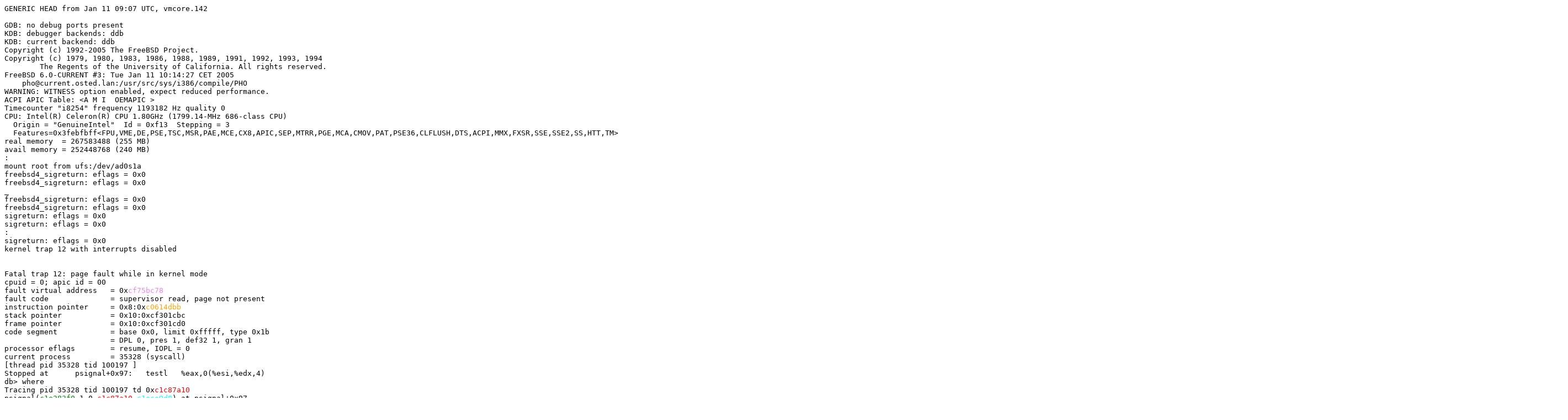

--- FILE ---
content_type: text/html
request_url: https://people.freebsd.org/~pho/stress/log/cons106.html
body_size: 4276
content:
<html>
<head>
<title>~/FreeBSD/www/x.40.html</title>
<meta name="Generator" content="Vim/6.3">
<meta http-equiv="content-type" content="text/html; charset=iso-8859-1">
</head>
<body bgcolor="#ffffff" text="#000000">
<pre>
GENERIC HEAD from Jan 11 09:07 UTC, vmcore.142

GDB: no debug ports present
KDB: debugger backends: ddb
KDB: current backend: ddb
Copyright (c) 1992-2005 The FreeBSD Project.
Copyright (c) 1979, 1980, 1983, 1986, 1988, 1989, 1991, 1992, 1993, 1994
        The Regents of the University of California. All rights reserved.
FreeBSD 6.0-CURRENT #3: Tue Jan 11 10:14:27 CET 2005
    pho@current.osted.lan:/usr/src/sys/i386/compile/PHO
WARNING: WITNESS option enabled, expect reduced performance.
ACPI APIC Table: &lt;A M I  OEMAPIC &gt;
Timecounter &quot;i8254&quot; frequency 1193182 Hz quality 0
CPU: Intel(R) Celeron(R) CPU 1.80GHz (1799.14-MHz 686-class CPU)
  Origin = &quot;GenuineIntel&quot;  Id = 0xf13  Stepping = 3
  Features=0x3febfbff&lt;FPU,VME,DE,PSE,TSC,MSR,PAE,MCE,CX8,APIC,SEP,MTRR,PGE,MCA,CMOV,PAT,PSE36,CLFLUSH,DTS,ACPI,MMX,FXSR,SSE,SSE2,SS,HTT,TM&gt;
real memory  = 267583488 (255 MB)
avail memory = 252448768 (240 MB)
:
mount root from ufs:/dev/ad0s1a
freebsd4_sigreturn: eflags = 0x0
freebsd4_sigreturn: eflags = 0x0
_
freebsd4_sigreturn: eflags = 0x0
freebsd4_sigreturn: eflags = 0x0
sigreturn: eflags = 0x0
sigreturn: eflags = 0x0
:
sigreturn: eflags = 0x0
kernel trap 12 with interrupts disabled


Fatal trap 12: page fault while in kernel mode
cpuid = 0; apic id = 00
fault virtual address   = 0x<font style="color:violet">cf75bc78</font>
fault code              = supervisor read, page not present
instruction pointer     = 0x8:0x<font style="color:orange">c0614dbb</font>
stack pointer           = 0x10:0xcf301cbc
frame pointer           = 0x10:0xcf301cd0
code segment            = base 0x0, limit 0xfffff, type 0x1b
                        = DPL 0, pres 1, def32 1, gran 1
processor eflags        = resume, IOPL = 0
current process         = 35328 (syscall)
[thread pid 35328 tid 100197 ]
Stopped at      psignal+0x97:   testl   %eax,0(%esi,%edx,4)
db&gt; where
Tracing pid 35328 tid 100197 td 0x<font style="color:red">c1c87a10</font>
psignal(<font style="color:green">c1e283f0</font>,1,0,<font style="color:red">c1c87a10</font>,<font style="color:aqua">c1ece9d8</font>) at psignal+0x97
kill(<font style="color:red">c1c87a10</font>,<font style="color:purple">cf301d14</font>,2,0,292) at kill+0xd8
syscall(2f,2f,2f,2804f6c0,<font style="color:khaki">bfbfeaa4</font>) at syscall+0x128
Xint0x80_syscall() at Xint0x80_syscall+0x1f
--- syscall (37, FreeBSD ELF32, kill), eip = 0x280c0907, esp = 0xbfbfe6fc, ebp = 0xbfbfe718 ---
db&gt; call doadump
Dumping 255 MB
 16 32 48 64 80 96 112 128 144 160 176 192 208 224 240
Dump complete
0
db&gt; reset

(kgdb) bt
#0  doadump () at pcpu.h:159
#1  0xc0461ca6 in db_fncall (dummy1=0xc07ae085, dummy2=0x0, dummy3=0xcf301b94, dummy4=0xcf301b2c &quot;`\0330Ï\004&quot;)
    at ../../../ddb/db_command.c:531
#2  0xc046203c in db_command_loop () at ../../../ddb/db_command.c:349
#3  0xc0463a68 in db_trap (type=0xc, code=0x0) at ../../../ddb/db_main.c:228
#4  0xc062a57e in kdb_trap (type=0xc, code=0x0, tf=0xcf301c7c) at ../../../kern/subr_kdb.c:421
#5  0xc07c0ba8 in trap_fatal (frame=0xcf301c7c, eva=0x<font style="color:violet">cf75bc78</font>) at ../../../i386/i386/trap.c:801
#6  0xc07c10a0 in trap (frame=
      {tf_fs = 0x<font style="color:fuchsia">c0600018</font>, tf_es = 0xc08e0010, tf_ds = 0x10, tf_edi = 0x0, tf_esi = 0x<font style="color:violet">cf75bc78</font>, tf_ebp = 0xcf301cd0, tf_isp = 0xcf301ca8, tf_ebx = 0x<font style="color:blue">c20cccf0</font>, tf_edx = 0x0, tf_ecx = 0x0, tf_eax = 0x1, tf_trapno = 0xc, tf_err = 0x0, tf_eip = 0x<font style="color:orange">c0614dbb</font>, tf_cs = 0x8, tf_eflags = 0x10046, tf_esp = 0x<font style="color:blue">c20cccf0</font>, tf_ss = 0x0}) at ../../../i386/i386/trap.c:244
#7  0xc07afafa in calltrap () at ../../../i386/i386/exception.s:139
#8  0x<font style="color:fuchsia">c0600018</font> in ithread_add_handler (ithread=0x0, name=---Can't read userspace from dump, or kernel process---

) at ../../../kern/kern_intr.c:288
#9  0xc061529c in kill (td=0x0, uap=0x<font style="color:purple">cf301d14</font>) at ../../../kern/kern_sig.c:1393
#10 0xc07c15b0 in syscall (frame=
      {tf_fs = 0x2f, tf_es = 0x2f, tf_ds = 0x2f, tf_edi = 0x2804f6c0, tf_esi = 0x<font style="color:khaki">bfbfeaa4</font>, tf_ebp = 0xbfbfe718, tf_isp = 0xcf301d74, tf_ebx = 0x6, tf_edx = 0x804a2e0, tf_ecx = 0x7, tf_eax = 0x25, tf_trapno = 0xc, tf_err = 0x2, tf_eip = 0x280c0907, tf_cs = 0x1f, tf_eflags = 0x292, tf_esp = 0xbfbfe6fc, tf_ss = 0x2f}) at ../../../i386/i386/trap.c:951
#11 0xc07afb4f in Xint0x80_syscall () at ../../../i386/i386/exception.s:200
#12 0x0000002f in ?? ()
:
#39 0xc1528170 in ?? ()
#40 0xc0623503 in sched_switch (td=0x<font style="color:khaki">bfbfeaa4</font>, newtd=0x6, flags=---Can't read userspace from dump, or kernel process---

) at ../../../kern/sched_4bsd.c:963
Previous frame inner to this frame (corrupt stack?)
(kgdb) l *0x<font style="color:orange">c0614dbb</font>
0x<font style="color:orange">c0614dbb</font> is in psignal (../../../kern/kern_sig.c:1582).
1577     * way to deliver signal.
1578     */
1579    signal_td = NULL;
1580    mtx_lock_spin(&amp;sched_lock);
1581    FOREACH_THREAD_IN_PROC(p, td) {
1582            if (td-&gt;td_waitset != NULL &amp;&amp;
1583                SIGISMEMBER(*(td-&gt;td_waitset), sig)) {
1584                            mtx_unlock_spin(&amp;sched_lock);
1585                            return (td);
1586            }
(kgdb) frame 8
#8  0x<font style="color:fuchsia">c0600018</font> in ithread_add_handler (ithread=0x0, name=---Can't read userspace from dump, or kernel process---

) at ../../../kern/kern_intr.c:288
288  TAILQ_FOREACH(temp_ih, &amp;ithread-&gt;it_handlers, ih_next)
(kgdb) info loc
ih = (struct intrhand *) 0x<font style="color:blue">c20cccf0</font>
temp_ih = (struct intrhand *) 0x0
(kgdb) l
283             goto fail;
284     if (!(ih-&gt;ih_flags &amp; IH_FAST) &amp;&amp; (temp_ih-&gt;ih_flags &amp; IH_FAST))
285             goto fail;
286  }
287
288  TAILQ_FOREACH(temp_ih, &amp;ithread-&gt;it_handlers, ih_next)
289      if (temp_ih-&gt;ih_pri &gt; ih-&gt;ih_pri)
290         break;
291  if (temp_ih == NULL)
292     TAILQ_INSERT_TAIL(&amp;ithread-&gt;it_handlers, ih, ih_next);
(kgdb) frame 9
#9  0xc061529c in kill (td=0x0, uap=0x<font style="color:purple">cf301d14</font>) at ../../../kern/kern_sig.c:1393
1393                    psignal(p, uap-&gt;signum);
(kgdb) inf loc
p = (struct proc *) 0x<font style="color:green">c1e283f0</font>
error = 0x0
(kgdb) l
1388                    if ((p = zpfind(uap-&gt;pid)) == NULL)
1389                            return (ESRCH);
1390            }
1391            error = p_cansignal(td, p, uap-&gt;signum);
1392            if (error == 0 &amp;&amp; uap-&gt;signum)
1393                    psignal(p, uap-&gt;signum);
1394            PROC_UNLOCK(p);
1395            return (error);
1396    }
1397    switch (uap-&gt;pid) {
(kgdb) p *(struct proc *)0x<font style="color:green">c1e283f0</font>
$1 = {p_list = {le_next = 0xc2cde5e8, le_prev = 0xc08f0d44}, p_ksegrps = {tqh_first = 0xc17d2ae0, tqh_last = 0xc17d2ae4}, p_threads = {
    tqh_first = 0x<font style="color:blue">c20cccf0</font>, tqh_last = 0xc20cccf8}, p_suspended = {tqh_first = 0x0, tqh_last = 0xc1e28408}, p_ucred = 0xc1ae0300,
  p_fd = 0xc238b200, p_fdtol = 0x0, p_stats = 0xc1dfa000, p_limit = 0xc2200400, p_sigacts = 0xc1ecc000, p_flag = 0x2, p_sflag = 0x0,
  p_state = PRS_NORMAL, p_pid = 0x8a2c, p_hash = {le_next = 0xc16299d8, le_prev = 0xc15110b0}, p_pglist = {le_next = 0xc17d05e8,
    le_prev = 0xc1ecea28}, p_pptr = 0x<font style="color:aqua">c1ece9d8</font>, p_sibling = {le_next = 0xc17d05e8, le_prev = 0xc1ecea3c}, p_children = {lh_first = 0x0},
  p_mtx = {mtx_object = {lo_class = 0xc088ce04, lo_name = 0xc082beed &quot;process lock&quot;, lo_type = 0xc082beed &quot;process lock&quot;,
      lo_flags = 0x430000, lo_list = {tqe_next = 0xc1e28650, tqe_prev = 0xc1e28270}, lo_witness = 0xc0901e00}, mtx_lock = 0x<font style="color:red">c1c87a10</font>,
    mtx_recurse = 0x0}, p_oppid = 0x0, p_vmspace = 0xc2cdf5dc, p_swtime = 0x29, p_realtimer = {it_interval = {tv_sec = 0x0, tv_usec = 0x0},
    it_value = {tv_sec = 0x0, tv_usec = 0x0}}, p_rux = {rux_runtime = {sec = 0x0, frac = 0xdea648b2dd3a64}, rux_uticks = 0x0,
    rux_sticks = 0x1, rux_iticks = 0x0, rux_uu = 0x0, rux_su = 0x0, rux_iu = 0x0}, p_crux = {rux_runtime = {sec = 0x0, frac = 0x0},
    rux_uticks = 0x0, rux_sticks = 0x0, rux_iticks = 0x0, rux_uu = 0x0, rux_su = 0x0, rux_iu = 0x0}, p_profthreads = 0x0,
  p_maxthrwaits = 0x0, p_traceflag = 0x0, p_tracevp = 0x0, p_tracecred = 0x0, p_textvp = 0xc1d4f678, p_siglist = {__bits = {0x0, 0x0, 0x0,
      0x0}}, p_lock = 0x0, p_sigiolst = {slh_first = 0x0}, p_sigparent = 0x14, p_sig = 0x0, p_code = 0x0, p_stops = 0x0, p_stype = 0x0,
  p_step = 0x0, p_pfsflags = 0x0, p_nlminfo = 0x0, p_aioinfo = 0x0, p_singlethread = 0x0, p_suspcount = 0x0, p_xthread = 0x0,
  p_boundary_count = 0x0, p_magic = 0xbeefface, p_comm = &quot;syscall&quot;, '\0' &lt;repeats 12 times&gt;, p_pgrp = 0xc1753780, p_sysent = 0xc08cdf00,
  p_args = 0xc23fa280, p_cpulimit = 0x7fffffffffffffff, p_nice = 0x0, p_xstat = 0x0, p_klist = {kl_lock = 0xc1e28458, kl_list = {
      slh_first = 0x0}}, p_numthreads = 0x1, p_numksegrps = 0x1, p_md = {md_ldt = 0xc2b29a80}, p_itcallout = {c_links = {sle = {
        sle_next = 0x0}, tqe = {tqe_next = 0x0, tqe_prev = 0x0}}, c_time = 0x0, c_arg = 0x0, c_func = 0, c_flags = 0x8}, p_acflag = 0x1,
  p_ru = 0x0, p_peers = 0x0, p_leader = 0x<font style="color:green">c1e283f0</font>, p_emuldata = 0x0, p_label = 0x0, p_sched = 0xc1e285e8}
(kgdb) p *(struct thread *)0x<font style="color:red">c1c87a10</font>
$2 = {td_proc = 0x<font style="color:aqua">c1ece9d8</font>, td_ksegrp = 0xc17d2300, td_plist = {tqe_next = 0x0, tqe_prev = 0xc1ece9e8}, td_kglist = {tqe_next = 0x0,
    tqe_prev = 0xc17d230c}, td_slpq = {tqe_next = 0x0, tqe_prev = 0xcc6b2c2c}, td_lockq = {tqe_next = 0x0, tqe_prev = 0xcf1dec8c},
  td_runq = {tqe_next = 0x0, tqe_prev = 0xc17d2314}, td_selq = {tqh_first = 0x0, tqh_last = 0x0}, td_sleepqueue = 0xc1dbdba0,
  td_turnstile = 0xc22d2900, td_tid = 0x18765, td_flags = 0x1010000, td_inhibitors = 0x0, td_pflags = 0x0, td_dupfd = 0x0, td_wchan = 0x0,
  td_wmesg = 0x0, td_lastcpu = 0x0, td_oncpu = 0x0, td_locks = 0xfffa, td_blocked = 0x0, td_ithd = 0x0, td_lockname = 0x0, td_contested = {
    lh_first = 0x0}, td_sleeplocks = 0xc093e218, td_intr_nesting_level = 0x0, td_pinned = 0x0, td_mailbox = 0x0, td_ucred = 0xc1ae0300,
  td_standin = 0x0, td_upcall = 0x0, td_sticks = 0x0, td_uuticks = 0x0, td_usticks = 0x0, td_intrval = 0x0, td_oldsigmask = {__bits = {0x0,
      0x0, 0x0, 0x0}}, td_sigmask = {__bits = {0x1, 0x0, 0x0, 0x0}}, td_siglist = {__bits = {0x0, 0x0, 0x0, 0x0}}, td_waitset = 0x0,
  td_umtxq = 0x0, td_generation = 0xaf, td_sigstk = {ss_sp = 0x0, ss_size = 0x0, ss_flags = 0x4}, td_kflags = 0x0, td_xsig = 0x0,
  td_profil_addr = 0x0, td_profil_ticks = 0x0, td_base_pri = 0xb7, td_priority = 0xb7, td_pcb = 0xcf301da0, td_state = TDS_RUNNING,
  td_retval = {0x0, 0x804a2e0}, td_slpcallout = {c_links = {sle = {sle_next = 0x0}, tqe = {tqe_next = 0x0, tqe_prev = 0xc65ba350}},
    c_time = 0x2383256, c_arg = 0x<font style="color:red">c1c87a10</font>, c_func = 0, c_flags = 0x8}, td_frame = 0xcf301d48, td_kstack_obj = 0xc1ba2948,
  td_kstack = 0xcf300000, td_kstack_pages = 0x2, td_altkstack_obj = 0x0, td_altkstack = 0x0, td_altkstack_pages = 0x0, td_critnest = 0x2,
  td_md = {md_savecrit = 0x246}, td_sched = 0xc1c87b5c}
</pre>
</body>
</html>
